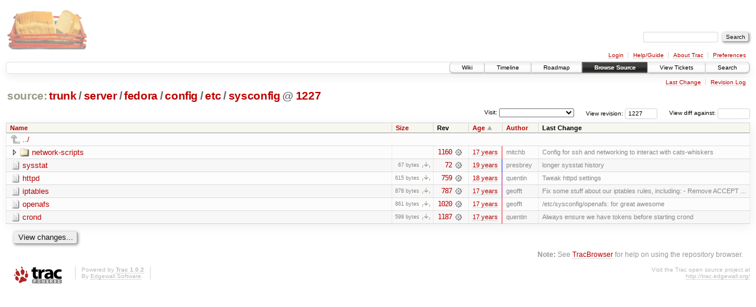

--- FILE ---
content_type: text/html;charset=utf-8
request_url: https://scripts.mit.edu/trac/browser/trunk/server/fedora/config/etc/sysconfig?rev=1227&order=date
body_size: 17267
content:
<!DOCTYPE html PUBLIC "-//W3C//DTD XHTML 1.0 Strict//EN" "http://www.w3.org/TR/xhtml1/DTD/xhtml1-strict.dtd">
<html xmlns="http://www.w3.org/1999/xhtml">
  
  


  <head>
    <title>
      sysconfig in trunk/server/fedora/config/etc
     – scripts.mit.edu
    </title>
      <meta http-equiv="Content-Type" content="text/html; charset=UTF-8" />
      <meta http-equiv="X-UA-Compatible" content="IE=edge" />
    <!--[if IE]><script type="text/javascript">
      if (/^#__msie303:/.test(window.location.hash))
        window.location.replace(window.location.hash.replace(/^#__msie303:/, '#'));
    </script><![endif]-->
        <link rel="search" href="/trac/search" />
        <link rel="help" href="/trac/wiki/TracGuide" />
        <link rel="up" href="/trac/browser/trunk/server/fedora/config/etc?rev=1227&amp;order=date" title="Parent directory" />
        <link rel="start" href="/trac/wiki" />
        <link rel="stylesheet" href="/trac/chrome/common/css/trac.css" type="text/css" /><link rel="stylesheet" href="/trac/chrome/common/css/browser.css" type="text/css" />
        <link rel="shortcut icon" href="/trac/chrome/common/trac.ico" type="image/x-icon" />
        <link rel="icon" href="/trac/chrome/common/trac.ico" type="image/x-icon" />
      <link type="application/opensearchdescription+xml" rel="search" href="/trac/search/opensearch" title="Search scripts.mit.edu" />
      <script type="text/javascript" charset="utf-8" src="/trac/chrome/common/js/jquery.js"></script>
      <script type="text/javascript" charset="utf-8" src="/trac/chrome/common/js/babel.js"></script>
      <script type="text/javascript" charset="utf-8" src="/trac/chrome/common/js/trac.js"></script>
      <script type="text/javascript" charset="utf-8" src="/trac/chrome/common/js/search.js"></script>
      <script type="text/javascript" charset="utf-8" src="/trac/chrome/common/js/expand_dir.js"></script>
      <script type="text/javascript" charset="utf-8" src="/trac/chrome/common/js/keyboard_nav.js"></script>
    <script type="text/javascript">
      jQuery(document).ready(function($) {
        $(".trac-autofocus").focus();
        $(".trac-target-new").attr("target", "_blank");
        setTimeout(function() { $(".trac-scroll").scrollToTop() }, 1);
        $(".trac-disable-on-submit").disableOnSubmit();
      });
    </script>
    <meta name="ROBOTS" content="NOINDEX" />
    <script type="text/javascript" src="/trac/chrome/common/js/folding.js"></script>
    <script type="text/javascript">
      jQuery(document).ready(function($) {
        $(".trac-toggledeleted").show().click(function() {
                  $(this).siblings().find(".trac-deleted").toggle();
                  return false;
        }).click();
        $("#jumploc input").hide();
        $("#jumploc select").change(function () {
          this.parentNode.parentNode.submit();
        });
          /* browsers using old WebKits have issues with expandDir... */
          var webkit_rev = /AppleWebKit\/(\d+)/.exec(navigator.userAgent);
          if ( !webkit_rev || (521 - webkit_rev[1]).toString()[0] == "-" )
            enableExpandDir(null, $("table.dirlist tr"), {
                action: 'inplace',
                range_min_secs: '63304488640',
                range_max_secs: '63382068889'
            });
      });
    </script>
  </head>
  <body>
    <div id="banner">
      <div id="header">
        <a id="logo" href="http://scripts.mit.edu/trac/"><img src="/trac/chrome/site/scripts.png" alt="" /></a>
      </div>
      <form id="search" action="/trac/search" method="get">
        <div>
          <label for="proj-search">Search:</label>
          <input type="text" id="proj-search" name="q" size="18" value="" />
          <input type="submit" value="Search" />
        </div>
      </form>
      <div id="metanav" class="nav">
    <ul>
      <li class="first"><a href="/trac/login">Login</a></li><li><a href="/trac/wiki/TracGuide">Help/Guide</a></li><li><a href="/trac/about">About Trac</a></li><li class="last"><a href="/trac/prefs">Preferences</a></li>
    </ul>
  </div>
    </div>
    <div id="mainnav" class="nav">
    <ul>
      <li class="first"><a href="/trac/wiki">Wiki</a></li><li><a href="/trac/timeline">Timeline</a></li><li><a href="/trac/roadmap">Roadmap</a></li><li class="active"><a href="/trac/browser">Browse Source</a></li><li><a href="/trac/query">View Tickets</a></li><li class="last"><a href="/trac/search">Search</a></li>
    </ul>
  </div>
    <div id="main">
      <div id="ctxtnav" class="nav">
        <h2>Context Navigation</h2>
        <ul>
          <li class="first"><a href="/trac/changeset/1187/trunk/server/fedora/config/etc/sysconfig">Last Change</a></li><li class="last"><a href="/trac/log/trunk/server/fedora/config/etc/sysconfig?rev=1227">Revision Log</a></li>
        </ul>
        <hr />
      </div>
    <div id="content" class="browser">
        <h1>
          
<a class="pathentry first" href="/trac/browser?rev=1227&amp;order=date" title="Go to repository root">source:</a>
<a class="pathentry" href="/trac/browser/trunk?rev=1227&amp;order=date" title="View trunk">trunk</a><span class="pathentry sep">/</span><a class="pathentry" href="/trac/browser/trunk/server?rev=1227&amp;order=date" title="View server">server</a><span class="pathentry sep">/</span><a class="pathentry" href="/trac/browser/trunk/server/fedora?rev=1227&amp;order=date" title="View fedora">fedora</a><span class="pathentry sep">/</span><a class="pathentry" href="/trac/browser/trunk/server/fedora/config?rev=1227&amp;order=date" title="View config">config</a><span class="pathentry sep">/</span><a class="pathentry" href="/trac/browser/trunk/server/fedora/config/etc?rev=1227&amp;order=date" title="View etc">etc</a><span class="pathentry sep">/</span><a class="pathentry" href="/trac/browser/trunk/server/fedora/config/etc/sysconfig?rev=1227&amp;order=date" title="View sysconfig">sysconfig</a>
<span class="pathentry sep">@</span>
  <a class="pathentry" href="/trac/changeset/1227/" title="View changeset 1227">1227</a>
<br style="clear: both" />

        </h1>
        <div id="diffrev">
          <form action="/trac/changeset" method="get">
            <div>
              <label title="Show the diff against a specific revision">
                View diff against: <input type="text" name="old" size="6" />
                <input type="hidden" name="old_path" value="trunk/server/fedora/config/etc/sysconfig" />
                <input type="hidden" name="new" value="1227" />
                <input type="hidden" name="new_path" value="trunk/server/fedora/config/etc/sysconfig" />
              </label>
            </div>
          </form>
        </div>
        <div id="jumprev">
          <form action="" method="get">
            <div>
              <label for="rev" title="Hint: clear the field to view latest revision">
                View revision:</label>
              <input type="text" id="rev" name="rev" value="1227" size="6" />
            </div>
          </form>
        </div>
        <div id="jumploc">
          <form action="" method="get">
            <div class="buttons">
              <label for="preselected">Visit:</label>
              <select id="preselected" name="preselected">
                <option selected="selected"></option>
                <optgroup label="branches">
                  <option value="/trac/browser/trunk">trunk</option><option value="/trac/browser/branches/fc11-dev">branches/fc11-dev</option><option value="/trac/browser/branches/fc13-dev">branches/fc13-dev</option><option value="/trac/browser/branches/fc15-dev">branches/fc15-dev</option><option value="/trac/browser/branches/fc17-dev">branches/fc17-dev</option><option value="/trac/browser/branches/fc19-dev">branches/fc19-dev</option><option value="/trac/browser/branches/fc20-dev">branches/fc20-dev</option><option value="/trac/browser/branches/locker-dev">branches/locker-dev</option>
                </optgroup><optgroup label="tags">
                  <option value="/trac/browser/tags/fc9-eol?rev=1257">tags/fc9-eol</option><option value="/trac/browser/tags/fc11-eol?rev=1694">tags/fc11-eol</option><option value="/trac/browser/tags/fc13-eol?rev=2065">tags/fc13-eol</option><option value="/trac/browser/tags/fc15-eol?rev=2244">tags/fc15-eol</option><option value="/trac/browser/tags/fc17-eol?rev=2590">tags/fc17-eol</option>
                </optgroup>
              </select>
              <input type="submit" value="Go!" title="Jump to the chosen preselected path" />
            </div>
          </form>
        </div>
        <div class="trac-tags">
        </div>
        <table class="listing dirlist" id="dirlist">
          
  <thead>
    <tr>
      
  <th class="name">
    <a title="Sort by name (ascending)" href="/trac/browser/trunk/server/fedora/config/etc/sysconfig?rev=1227">Name</a>
  </th>

      
  <th class="size">
    <a title="Sort by size (ascending)" href="/trac/browser/trunk/server/fedora/config/etc/sysconfig?rev=1227&amp;order=size">Size</a>
  </th>

      <th class="rev">Rev</th>
      
  <th class="date asc">
    <a title="Sort by date (descending)" href="/trac/browser/trunk/server/fedora/config/etc/sysconfig?rev=1227&amp;order=date&amp;desc=1">Age</a>
  </th>

      
  <th class="author">
    <a title="Sort by author (ascending)" href="/trac/browser/trunk/server/fedora/config/etc/sysconfig?rev=1227&amp;order=author">Author</a>
  </th>

      <th class="change">Last Change</th>
    </tr>
  </thead>

          <tbody>
              <tr class="even">
                <td class="name" colspan="6">
                  <a class="parent" title="Parent Directory" href="/trac/browser/trunk/server/fedora/config/etc?rev=1227&amp;order=date">../</a>
                </td>
              </tr>
            
    <tr class="even">
      <td class="name">
        <a class="dir" title="View Directory" href="/trac/browser/trunk/server/fedora/config/etc/sysconfig/network-scripts?rev=1227&amp;order=date">network-scripts</a>
      </td>
      <td class="size">
        <span title="None bytes"></span>
      </td>
      <td class="rev">
        <a title="View Revision Log" href="/trac/log/trunk/server/fedora/config/etc/sysconfig/network-scripts?rev=1227">1160</a>
        <a title="View Changeset" class="chgset" href="/trac/changeset/1160/"> </a>
      </td>
      <td class="age" style="border-color: rgb(251,136,139)">
        <a class="timeline" href="/trac/timeline?from=2009-06-03T11%3A30%3A18-04%3A00&amp;precision=second" title="See timeline at Jun 3, 2009, 11:30:18 AM">17 years</a>
      </td>
      <td class="author">mitchb</td>
      <td class="change">
          Config for ssh and networking to interact with cats-whiskers
      </td>
    </tr>
    <tr class="odd">
      <td class="name">
        <a class="file" title="View File" href="/trac/browser/trunk/server/fedora/config/etc/sysconfig/sysstat?rev=1227&amp;order=date">sysstat</a>
      </td>
      <td class="size">
        <span title="67 bytes">67 bytes</span>
        <a href="/trac/export/1227/trunk/server/fedora/config/etc/sysconfig/sysstat" class="trac-rawlink" title="Download">​</a>
      </td>
      <td class="rev">
        <a title="View Revision Log" href="/trac/log/trunk/server/fedora/config/etc/sysconfig/sysstat?rev=1227">72</a>
        <a title="View Changeset" class="chgset" href="/trac/changeset/72/"> </a>
      </td>
      <td class="age" style="border-color: rgb(136,136,255)">
        <a class="timeline" href="/trac/timeline?from=2007-01-15T15%3A10%3A40-05%3A00&amp;precision=second" title="See timeline at Jan 15, 2007, 3:10:40 PM">19 years</a>
      </td>
      <td class="author">presbrey</td>
      <td class="change">
          longer sysstat history
      </td>
    </tr>
    <tr class="even">
      <td class="name">
        <a class="file" title="View File" href="/trac/browser/trunk/server/fedora/config/etc/sysconfig/httpd?rev=1227&amp;order=date">httpd</a>
      </td>
      <td class="size">
        <span title="615 bytes">615 bytes</span>
        <a href="/trac/export/1227/trunk/server/fedora/config/etc/sysconfig/httpd" class="trac-rawlink" title="Download">​</a>
      </td>
      <td class="rev">
        <a title="View Revision Log" href="/trac/log/trunk/server/fedora/config/etc/sysconfig/httpd?rev=1227">759</a>
        <a title="View Changeset" class="chgset" href="/trac/changeset/759/"> </a>
      </td>
      <td class="age" style="border-color: rgb(201,136,189)">
        <a class="timeline" href="/trac/timeline?from=2008-05-22T19%3A30%3A20-04%3A00&amp;precision=second" title="See timeline at May 22, 2008, 7:30:20 PM">18 years</a>
      </td>
      <td class="author">quentin</td>
      <td class="change">
          Tweak httpd settings
      </td>
    </tr>
    <tr class="odd">
      <td class="name">
        <a class="file" title="View File" href="/trac/browser/trunk/server/fedora/config/etc/sysconfig/iptables?rev=1227&amp;order=date">iptables</a>
      </td>
      <td class="size">
        <span title="878 bytes">878 bytes</span>
        <a href="/trac/export/1227/trunk/server/fedora/config/etc/sysconfig/iptables" class="trac-rawlink" title="Download">​</a>
      </td>
      <td class="rev">
        <a title="View Revision Log" href="/trac/log/trunk/server/fedora/config/etc/sysconfig/iptables?rev=1227">787</a>
        <a title="View Changeset" class="chgset" href="/trac/changeset/787/"> </a>
      </td>
      <td class="age" style="border-color: rgb(210,136,180)">
        <a class="timeline" href="/trac/timeline?from=2008-08-03T12%3A53%3A23-04%3A00&amp;precision=second" title="See timeline at Aug 3, 2008, 12:53:23 PM">17 years</a>
      </td>
      <td class="author">geofft</td>
      <td class="change">
          Fix some stuff about our iptables rules, including:
- Remove ACCEPT ...
      </td>
    </tr>
    <tr class="even">
      <td class="name">
        <a class="file" title="View File" href="/trac/browser/trunk/server/fedora/config/etc/sysconfig/openafs?rev=1227&amp;order=date">openafs</a>
      </td>
      <td class="size">
        <span title="861 bytes">861 bytes</span>
        <a href="/trac/export/1227/trunk/server/fedora/config/etc/sysconfig/openafs" class="trac-rawlink" title="Download">​</a>
      </td>
      <td class="rev">
        <a title="View Revision Log" href="/trac/log/trunk/server/fedora/config/etc/sysconfig/openafs?rev=1227">1020</a>
        <a title="View Changeset" class="chgset" href="/trac/changeset/1020/"> </a>
      </td>
      <td class="age" style="border-color: rgb(241,136,149)">
        <a class="timeline" href="/trac/timeline?from=2009-03-23T00%3A25%3A28-04%3A00&amp;precision=second" title="See timeline at Mar 23, 2009, 12:25:28 AM">17 years</a>
      </td>
      <td class="author">geofft</td>
      <td class="change">
          /etc/sysconfig/openafs: for great awesome
      </td>
    </tr>
    <tr class="odd">
      <td class="name">
        <a class="file" title="View File" href="/trac/browser/trunk/server/fedora/config/etc/sysconfig/crond?rev=1227&amp;order=date">crond</a>
      </td>
      <td class="size">
        <span title="599 bytes">599 bytes</span>
        <a href="/trac/export/1227/trunk/server/fedora/config/etc/sysconfig/crond" class="trac-rawlink" title="Download">​</a>
      </td>
      <td class="rev">
        <a title="View Revision Log" href="/trac/log/trunk/server/fedora/config/etc/sysconfig/crond?rev=1227">1187</a>
        <a title="View Changeset" class="chgset" href="/trac/changeset/1187/"> </a>
      </td>
      <td class="age" style="border-color: rgb(252,136,138)">
        <a class="timeline" href="/trac/timeline?from=2009-06-11T11%3A32%3A48-04%3A00&amp;precision=second" title="See timeline at Jun 11, 2009, 11:32:48 AM">17 years</a>
      </td>
      <td class="author">quentin</td>
      <td class="change">
          Always ensure we have tokens before starting crond
      </td>
    </tr>

          </tbody>
        </table>
      <div id="anydiff">
        <form action="/trac/diff" method="get">
          <div class="buttons">
            <input type="hidden" name="new_path" value="/trunk/server/fedora/config/etc/sysconfig" />
            <input type="hidden" name="old_path" value="/trunk/server/fedora/config/etc/sysconfig" />
            <input type="hidden" name="new_rev" value="1227" />
            <input type="hidden" name="old_rev" value="1227" />
            <input type="submit" value="View changes..." title="Select paths and revs for Diff" />
          </div>
        </form>
      </div>
      <div id="help"><strong>Note:</strong> See <a href="/trac/wiki/TracBrowser">TracBrowser</a>
        for help on using the repository browser.</div>
    </div>
    </div>
    <div id="footer" lang="en" xml:lang="en"><hr />
      <a id="tracpowered" href="http://trac.edgewall.org/"><img src="/trac/chrome/common/trac_logo_mini.png" height="30" width="107" alt="Trac Powered" /></a>
      <p class="left">Powered by <a href="/trac/about"><strong>Trac 1.0.2</strong></a><br />
        By <a href="http://www.edgewall.org/">Edgewall Software</a>.</p>
      <p class="right">Visit the Trac open source project at<br /><a href="http://trac.edgewall.org/">http://trac.edgewall.org/</a></p>
    </div>
  </body>
</html>